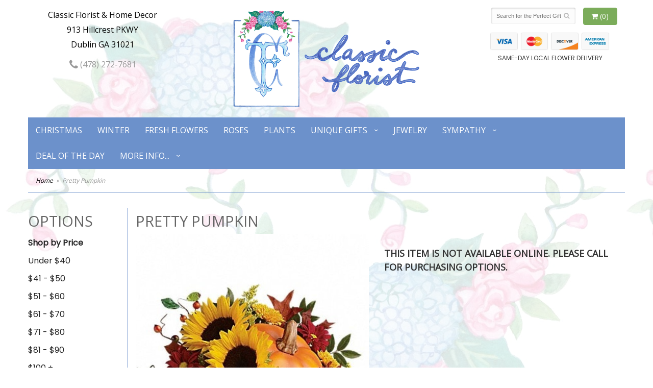

--- FILE ---
content_type: text/html
request_url: https://www.classicfloristandhomedecor.com/product/pretty-pumpkin
body_size: 7325
content:
<!doctype html>
<html>
<head>
	<meta charset='utf-8'>
	<meta http-equiv='X-UA-Compatible' content='IE=edge'>
	<meta name='viewport' content='width=device-width, initial-scale=1, user-scalable=no'>
	<meta name="keywords" content="Floral Shop, Floral Arrangements, Floral Bouquets, Sympathy Flowers, Sympathy Baskets, Sympathy Plants, Church Decorations, Tropical Flowers, Chocolates And Roses, Funeral Flowers, Sympathy Gift, Sympathy Flowers, Sympathy Baskets, Flower Arrangements, Sympathy Flower Delivery, Funeral Arrangements, Rose Arrangements, Funeral Plants, Get Well Gifts, Get Well Gift Baskets, Cookie Baskets, Best Gift Baskets, Anniversary Gifts"/>
<meta name="description" content="Order Pretty Pumpkin flower arrangement from Classic Florist &amp; Home Decor, your local Dublin, GA florist.  Send Pretty Pumpkin floral arrangement throughout Dublin, GA and surrounding areas."/>
	<base href='//www.classicfloristandhomedecor.com/'/>
	
	<link rel="canonical" href="https://www.classicfloristandhomedecor.com/product/pretty-pumpkin"/>
	<link rel='stylesheet' href='system/assets/css/base.css'/>
	<link rel='stylesheet' href='system/assets/css/bootstrap-reduced.min.css'/>
	<link rel='stylesheet' href='styles.css?1750446806'/>
	<script>function defer(callable){ (window.deferredScripts = window.deferredScripts || []).push(callable); }</script>
<!-- Google tag (gtag.js) -->
					<script async src='https://www.googletagmanager.com/gtag/js'></script>
					<script>
					  window.dataLayer = window.dataLayer || [];
					  function gtag(){dataLayer.push(arguments);}
					  gtag('js', new Date());gtag('config', 'UA-55499251-1');
gtag('config', 'UA-64985109-34');</script>
<script>gtag('event', 'view_item', {
								currency: 'USD',
								value: 65.00,
								items: [
									{
										item_id: '',
										item_name: 'Pretty Pumpkin',
										affiliation: 'Classic Florist & Home Decor',
										
										price: 65.00,
										quantity: 1
									}
								]
							});
						</script>
<script type="application/ld+json">{"@context":"http://schema.org/","@type":"Florist","@id":"https://www.classicfloristandhomedecor.com","name":"Classic Florist & Home Decor","url":"https://www.classicfloristandhomedecor.com","address":{"@type":"PostalAddress","streetAddress":"913 Hillcrest PKWY","addressLocality":"Dublin","addressRegion":"GA","postalCode":"31021","addressCountry":"United States","telephone":"4782727681"}}</script>
	<title>Pretty Pumpkin : Dublin, GA Florist : Same Day Flower Delivery for any occasion</title>  
	<link rel='shortcut icon' href='favicon.ico'/> 
	<link rel="preconnect" href="https://fonts.gstatic.com" crossorigin>
	<link
    rel="preload"
    href="https://fonts.googleapis.com/css2?family=Open+Sans&family=Poppins&display=swap"
    as="style"
    onload="this.onload=null;this.rel='stylesheet'"
	/>
	<noscript>
		<link
			href="https://fonts.googleapis.com/css2?family=Open+Sans&family=Poppins&display=swap"
			rel="stylesheet"
			type="text/css"
		/>
	</noscript>
</head>
<body>
	
		
		
		
<div class="site-bg">
<div class="container main-wrapper">
	<div id="wrapper">
		<div id='header'>
			<div class='container-fluid'> 
				<div class='row'>
				
			
				
			
				
				
				<div class='col-xs-12 hidden-xs col-sm-4 col-md-3' id='address'>   

					<div class='street'>Classic Florist &amp; Home Decor</div>
					<div class='street'>913 Hillcrest PKWY</div>
					<div class='street'>Dublin GA 31021</div> 
					<div class='phone'><a id='phone' href='tel:4782727681'><i class='fa fa-lg fa-phone' ></i> (478) 272-7681</a></div>
	

					</div> 
				
					<div class='col-xs-12 col-sm-4 col-md-6'>  
				<div id='logo'>
					<a href='index.php'>
					<img src="images/logo1.png" width="391" height="200" alt="Classic Florist &amp; Home Decor logo"/> 
					
					</a></div>
				</div>
				
				
				<div class='col-xs-12 col-sm-4 hidden-sm col-md-3 hidden-md col-lg-4 hidden-lg' id='address-mobile'>   
					<div class='street'> 913 Hillcrest PKWY | Dublin, GA</div>
					<div class='phone'><a id='phone' href='tel:4782727681'><i class='fa fa-lg fa-phone' ></i> (478) 272-7681</a></div>
	
					</div>
				
				
					<div class='col-sm-4 col-md-3' id='website-controls'> 
					<div class='row'>
						<div class='col-xs-2 visible-xs-block'><a href='cart'><i class='fa fa-2x fa-shopping-cart'></i></a></div>
						<div class='col-xs-8'>
							<form id='search' method='get' action='advanced_search_result.php'>
								<div>
									<input type='hidden' name='search_in_description' value='1'/>
									<input type='text' name='keywords' placeholder='Search for the Perfect Gift' autocomplete='off'/>
									<button type='submit'><i class='fa fa-search'></i></button>
								</div>
							</form>
						</div>
						<div class='col-xs-3 hidden-xs col-sm-4'><a href='cart' class='btn btn-block btn-default'><i class='fa fa-shopping-cart'></i> <span>(0)</span></a></div>
						<div class='col-xs-2 visible-xs-block text-right'><i class='fa fa-2x fa-bars' id='toggle-navigation'></i></div>
						<div class='col-xs-3 hidden-xs col-sm-12 col-md-12 text-center' id='cc-top'>	 
					<img class="icon-credit-card" src="/system/assets/images/cc-light-visa.png" alt='visa'>
					<img class="icon-credit-card" src="/system/assets/images/cc-light-mastercard.png" alt='mastercard'>
					<img class="icon-credit-card" src="/system/assets/images/cc-light-discover.png" alt='discover'>
					<img class="icon-credit-card" src="/system/assets/images/cc-light-amex.png" alt='amex'> 
				
					<p>SAME-DAY LOCAL FLOWER DELIVERY</p>
				</div>
					</div>
				</div>
				

			</div>
			</div>
		</div>
	</div>
	<div id='navigation-wrapper'>
		<div id='navigation'>
			<ul><li class="category-christmas lv-1"><a href="shop/christmas" class="category-christmas lv-1">Christmas</a></li><li class="category-winter lv-1"><a href="shop/winter" class="category-winter lv-1">Winter</a></li><li class="category-flower-arrangments lv-1"><a href="shop/flower-arrangments" class="category-flower-arrangments lv-1">Fresh Flowers</a></li><li class="category-roses lv-1"><a href="shop/roses" class="category-roses lv-1">Roses</a></li><li class="category-plants lv-1"><a href="shop/plants" class="category-plants lv-1">Plants</a></li><li class="category-gifts-and-things lv-1 parent"><a href="shop/gifts-and-things" class="category-gifts-and-things lv-1 parent">Unique Gifts</a><ul><li class="category-gifts-and-things/balloons lv-2 child"><a href="shop/gifts-and-things/balloons" class="category-gifts-and-things/balloons lv-2 child">Balloons</a></li><li class="category-gifts-and-things/candles-room-sprays lv-2 child"><a href="shop/gifts-and-things/candles-room-sprays" class="category-gifts-and-things/candles-room-sprays lv-2 child">Candles + Room Sprays</a></li><li class="category-gifts-and-things/extras lv-2 child"><a href="shop/gifts-and-things/extras" class="category-gifts-and-things/extras lv-2 child">Those little extras</a></li><li class="category-gifts-and-things/snacks lv-2 child"><a href="shop/gifts-and-things/snacks" class="category-gifts-and-things/snacks lv-2 child">Snacks</a></li><li class="category-gifts-and-things/plush-animals lv-2 child"><a href="shop/gifts-and-things/plush-animals" class="category-gifts-and-things/plush-animals lv-2 child">Plush Animals</a></li></ul></li><li class="category-jewelry lv-1"><a href="shop/jewelry" class="category-jewelry lv-1">Jewelry</a></li><li class="category-sympathy lv-1 parent"><a href="shop/sympathy" class="category-sympathy lv-1 parent">Sympathy</a><ul><li class="category-sympathy/sympathy-baskets- lv-2 child"><a href="shop/sympathy/sympathy-baskets-" class="category-sympathy/sympathy-baskets- lv-2 child">Sympathy Baskets</a></li><li class="category-sympathy/for-the-home lv-2 child"><a href="shop/sympathy/for-the-home" class="category-sympathy/for-the-home lv-2 child">Plants</a></li><li class="category-sympathy/casket-sprays lv-2 child"><a href="shop/sympathy/casket-sprays" class="category-sympathy/casket-sprays lv-2 child">Casket Sprays</a></li><li class="category-sympathy/standing-sprays lv-2 child"><a href="shop/sympathy/standing-sprays" class="category-sympathy/standing-sprays lv-2 child">Standing Sprays</a></li><li class="category-sympathy/wreaths lv-2 child"><a href="shop/sympathy/wreaths" class="category-sympathy/wreaths lv-2 child">Wreaths</a></li></ul></li></ul>
			<ul>
									
						<li class='lv-1'>
							<a class='lv-1' href='product/flower-arrangments/designer-s-choice'>Deal of the Day</a>
						
						</li>
					
									
						
						
						
								
						
						
						
						
						
						<li class='lv-1 parent'>
							<a class='lv-1 parent'>More Info...</a>
							<ul>
								<li class='lv-1'>
							<a class='lv-1' href='page/aboutus'>About Us</a></li>
								<li class='lv-1'>
							<a class='lv-1' href='page/contact-us'>Contact Us</a></li>
								<li class='lv-2 child'><a class='lv-2 child' href='page/delivery'>Delivery/Return Policy</a></li>
								<li class='lv-2 child'><a class='lv-2 child' href='leave-a-review'>Leave a Review</a></li>
							</ul>
						</li>
					</ul>
		
			
		</div>
	</div>   
	<div id='breadcrumbs-wrapper'>
		<div id='breadcrumbs'>
			<div class='container-fluid'>
				<div class='row'>
					<div class='col-md-12'><ul><li><a href="index.php">Home</a></li><li><span>Pretty Pumpkin</span></li></ul><script type="application/ld+json">{"@context":"http://schema.org","@type":"BreadcrumbList","itemListElement":[{"@type":"ListItem","position":1,"item":{"@id":"https://www.classicfloristandhomedecor.com","name":"Home"}},{"@type":"ListItem","position":2,"item":{"@id":"https://www.classicfloristandhomedecor.com/product/pretty-pumpkin","name":"Pretty Pumpkin"}}]}</script></div>
				</div>
			</div>
		</div>
	</div>


	<div id='page'>
		<div class='container-fluid'>
        	<div class="row">
        	
		  <div class='hidden-xs col-sm-2 col-md-2' id='side-navigation'>
			 <h1>Options</h1> 
			  <ul>
	<li class='lv-1 parent'>
							<a class='lv-1 parent'>Shop by Price</a>
					<ul>
					  <li class='lv-2 child'><a class='lv-2 child' href="advanced_search_result.php?pfrom=1.00&pto=40.99">Under $40</a></li>
						<li class='lv-2 child'><a class='lv-2 child' href="advanced_search_result.php?pfrom=41.00&pto=50.99">$41 - $50</a></li>
						<li class='lv-2 child'><a class='lv-2 child' href="advanced_search_result.php?pfrom=51.00&pto=60.99">$51 - $60</a></li>
						<li class='lv-2 child'><a class='lv-2 child' href="advanced_search_result.php?pfrom=61.00&pto=70.99">$61 - $70</a></li>
						<li class='lv-2 child'><a class='lv-2 child' href="advanced_search_result.php?pfrom=71.00&pto=80.99">$71 - $80</a></li>
						<li class='lv-2 child'><a class='lv-2 child' href="advanced_search_result.php?pfrom=81.00&pto=90.99">$81 - $90</a></li>
						<li class='lv-2 child'><a class='lv-2 child' href="advanced_search_result.php?pfrom=100&pto=100000.00">$100 + </a></li>
                  </ul>
			  </li>
				  
		<ul><li class="category-christmas lv-1"><a href="shop/christmas" class="category-christmas lv-1">Christmas</a></li><li class="category-winter lv-1"><a href="shop/winter" class="category-winter lv-1">Winter</a></li><li class="category-flower-arrangments lv-1"><a href="shop/flower-arrangments" class="category-flower-arrangments lv-1">Fresh Flowers</a></li><li class="category-roses lv-1"><a href="shop/roses" class="category-roses lv-1">Roses</a></li><li class="category-plants lv-1"><a href="shop/plants" class="category-plants lv-1">Plants</a></li><li class="category-gifts-and-things lv-1 parent"><a href="shop/gifts-and-things" class="category-gifts-and-things lv-1 parent">Unique Gifts</a><ul><li class="category-gifts-and-things/balloons lv-2 child"><a href="shop/gifts-and-things/balloons" class="category-gifts-and-things/balloons lv-2 child">Balloons</a></li><li class="category-gifts-and-things/candles-room-sprays lv-2 child"><a href="shop/gifts-and-things/candles-room-sprays" class="category-gifts-and-things/candles-room-sprays lv-2 child">Candles + Room Sprays</a></li><li class="category-gifts-and-things/extras lv-2 child"><a href="shop/gifts-and-things/extras" class="category-gifts-and-things/extras lv-2 child">Those little extras</a></li><li class="category-gifts-and-things/snacks lv-2 child"><a href="shop/gifts-and-things/snacks" class="category-gifts-and-things/snacks lv-2 child">Snacks</a></li><li class="category-gifts-and-things/plush-animals lv-2 child"><a href="shop/gifts-and-things/plush-animals" class="category-gifts-and-things/plush-animals lv-2 child">Plush Animals</a></li></ul></li><li class="category-jewelry lv-1"><a href="shop/jewelry" class="category-jewelry lv-1">Jewelry</a></li><li class="category-sympathy lv-1 parent"><a href="shop/sympathy" class="category-sympathy lv-1 parent">Sympathy</a><ul><li class="category-sympathy/sympathy-baskets- lv-2 child"><a href="shop/sympathy/sympathy-baskets-" class="category-sympathy/sympathy-baskets- lv-2 child">Sympathy Baskets</a></li><li class="category-sympathy/for-the-home lv-2 child"><a href="shop/sympathy/for-the-home" class="category-sympathy/for-the-home lv-2 child">Plants</a></li><li class="category-sympathy/casket-sprays lv-2 child"><a href="shop/sympathy/casket-sprays" class="category-sympathy/casket-sprays lv-2 child">Casket Sprays</a></li><li class="category-sympathy/standing-sprays lv-2 child"><a href="shop/sympathy/standing-sprays" class="category-sympathy/standing-sprays lv-2 child">Standing Sprays</a></li><li class="category-sympathy/wreaths lv-2 child"><a href="shop/sympathy/wreaths" class="category-sympathy/wreaths lv-2 child">Wreaths</a></li></ul></li></ul>
			  
			  
					
				<li class='lv-1 parent'>
							<a class='lv-1 parent'>Quick Links</a>
							<ul>
								<li class='lv-2 child'><a class='lv-2 child' href='page/aboutus'>About Us</a></li>
								<li class='lv-2 child'><a class='lv-2 child' href='page/contact-us'>Contact Us</a></li>
								
								<li class='lv-2 child'><a class='lv-2 child' href='leave-a-review'>Leave a Review</a></li>
								
							</ul>
				  </li>
					<li class='lv-1 parent'>
							<a class='lv-1 parent'>Customer Policies</a>
							<ul>
						<li class='lv-2 child'><a class='lv-2 child' href='page/delivery'>Delivery</a></li> 
						<li class='lv-2 child'><a class='lv-2 child' href='page/privacy'>Privacy</a> </li>
						<li class='lv-2 child'><a class='lv-2 child' href='page/substitutions'>Substitution/Return Policies</a></li>
					</ul>
					
				
				
					
					
					
						</li>			
						
					
		<!--<li class='lv-1 parent'>
							<a class='lv-1 parent'>Shop by Flower</a>
					<ul>
					  <li class='lv-2 child'><a class='lv-2 child' href="advanced_search_result.php?search_in_description=1&keywords=Alstroemerias">Alstroemerias</a></li>
					  <li class='lv-2 child'><a class='lv-2 child' href="'advanced_search_result.php?search_in_description=1&keywords=Carnations">Carnations</a></li>
					  <li class='lv-2 child'><a class='lv-2 child' href="advanced_search_result.php?search_in_description=1&keywords=Daisies">Daisies</a></li>
					  <li class='lv-2 child'><a class='lv-2 child' href="advanced_search_result.php?search_in_description=1&keywords=Lilies">Lilies</a></li>
					  <li class='lv-2 child'><a class='lv-2 child' href="advanced_search_result.php?search_in_description=1&keywords=Orchid">Orchids</a></li>
					  <li class='lv-2 child'><a class='lv-2 child' href="advanced_search_result.php?search_in_description=1&keywords=Rose">Roses</a></li>
					  <li class='lv-2 child'><a class='lv-2 child' href="advanced_search_result.php?search_in_description=1&keywords=Sunflowers">Sunflowers</a></li>
					  <li class='lv-2 child'><a class='lv-2 child' href="advanced_search_result.php?search_in_description=1&keywords=Calla Lilies">Calla Lilies</a></li>
					  <li class='lv-2 child'><a class='lv-2 child' href="advanced_search_result.php?search_in_description=1&keywords=Tropical">Exotic/Tropical Flowers</a></li>
					  <li class='lv-2 child'><a class='lv-2 child' href="advanced_search_result.php?search_in_description=1&keywords=Gerbera Daisies">Gerbera Daisies</a></li>
					  <li class='lv-2 child'><a class='lv-2 child' href="advanced_search_result.php?search_in_description=1&keywords=Gardenias">Gardenias</a></li>
					  <li class='lv-2 child'><a class='lv-2 child' href="advanced_search_result.php?search_in_description=1&keywords=Centerpieces">Centerpieces</a></li>
				  </ul>
	  </li>-->
		<!--<li class='lv-1 parent'>
							<a class='lv-1 parent'>Shop by Color</a>
					<ul>
					  <li class='lv-2 child'><a class='lv-2 child' href="advanced_search_result.php?search_in_description=1&keywords=red">Red Flowers</a></li>
					  <li class='lv-2 child'><a class='lv-2 child' href="advanced_search_result.php?search_in_description=1&keywords=pink">Pink Flowers</a></li>
					  <li class='lv-2 child'><a class='lv-2 child' href="advanced_search_result.php?search_in_description=1&keywords=purple">Purple Flowers</a></li>
					  <li class='lv-2 child'><a class='lv-2 child' href="advanced_search_result.php?search_in_description=1&keywords=yellow">Yellow Flowers</a></li>
					  <li class='lv-2 child'><a class='lv-2 child' href="advanced_search_result.php?search_in_description=1&keywords=green">Green Flowers</a></li>
					  <li class='lv-2 child'><a class='lv-2 child' href="advanced_search_result.php?search_in_description=1&keywords=white">White Flowers</a></li>
					  <li class='lv-2 child'><a class='lv-2 child' href="advanced_search_result.php?search_in_description=1&keywords=blue">Blue Flowers</a></li>
					  <li class='lv-2 child'><a class='lv-2 child' href="advanced_search_result.php?search_in_description=1&keywords=lavender">Lavender Flowers</a></li>
					  <li class='lv-2 child'><a class='lv-2 child' href="advanced_search_result.php?search_in_description=1&keywords=bright">Bright Flowers</a>
						 </li>
						 <li class='lv-2 child'><a class='lv-2 child' href="advanced_search_result.php?search_in_description=1&keywords=pastel">Pastel Flowers</a>
						 </li>
						</li>-->
		  </ul>
			  
		</div> 
		
	<div class='col-xs-12 col-sm-10 col-md-10' id='page-block'>
			<style>
#lighter-box {
	display: none;
	position: fixed;
	z-index: 1000000000;
	top: 0;
	left: 0;
	width: 100%;
	height: 100%;
}

#lighter-box-close {
	cursor: pointer;
	position: absolute;
	z-index: 99999999999;
	top: 10px;
	right: 10px;
	width: 44px;
	height: 44px;
	color: rgba(255, 255, 255, .8);
	text-align: center;
	line-height: 44px;
	background: rgba(0, 0, 0, .4);
	border-radius: 5px;
}

#lighter-box-close:hover {
	background: rgba(0, 0, 0, .7);
}

html.dark #lighter-box-close {
	color: #000;
	text-shadow: 0 0 3px rgba(255, 255, 255, .3);
	background: rgba(255, 255, 255, .4);
	box-shadow: 0 0 3px rgba(255, 255, 255, .2) inset;
}

html.dark #lighter-box-close:hover {
	background: rgba(255, 255, 255, .6);
}

#lighter-box #lighter-box-overlay {
	position: absolute;
	top: 0;
	left: 0;
	width: 100%;
	height: 100%;
	opacity: 0;
	background: rgba(0, 0, 0, .3);
	box-shadow: inset 0 0 80px rgba(0, 0, 0, .3);
	transition: 1s;
}

html.dark #lighter-box #lighter-box-overlay {
	background: rgba(0, 0, 0, .8);	
	box-shadow: inset 0 0 80px rgba(0, 0, 0, .8);
}

#lighter-box.animate #lighter-box-overlay {
	opacity: 1;
}

#lighter-box .lighter-box-image-container {
	position: absolute;
	top: 0;
	left: 0;
	width: 100%;
	height: 100%;
	transition: .5s;
}

#lighter-box .lighter-box-image-container.enlarged {
	padding: 4%;
}

#lighter-box .lighter-box-image {
	position: relative;
	top: 50%;
	transform: translate(0, -50%);
	display: block;
	max-width: 100%;
	max-height: 100%;
	margin: auto;
	box-shadow: 0 2px 5px rgba(0, 0, 0, .2);
}

#lighter-box #lighter-box-image-original .lighter-box-image {
	background: #FFF;
}

.image-wrapper {
	position: relative;
	float: left;
	max-width: 100%;
}

.zoom-icon {
	display: none !important;
	position: absolute;
	bottom: 10px;
	right: 10px;
	padding: 8px;
	color: #FFF;
	opacity: .6;
	background: rgba(0, 0, 0, .4);
	border-radius: 5px;
	transition: .3s;
	pointer-events: none;
}

img[data-zoom-src]:not([data-zoom-src='']) {
	cursor: pointer;
}

img[data-zoom-src]:not([data-zoom-src='']) + .zoom-icon {
	display: inline-block !important;
}

.image-wrapper:hover .zoom-icon {
	opacity: .9;
}
</style>
<div class='row' id='product' itemscope itemtype="http://schema.org/Product">

	<div class='col-md-12'>
		<h1>Pretty Pumpkin</h1>
		<meta itemprop='productID' content='1228'/>
		<meta itemprop='brand' content="Classic Florist &amp; Home Decor"/>
		<meta itemprop='url' content="https://www.classicfloristandhomedecor.com/product/pretty-pumpkin">
		
	</div>

	<div id='image' class='col-md-6'>
		<div class='row'>
			<div class='col-xs-12'>
				<div class='image-wrapper'>
					<img src='/system/images/cache/cabc47558f63720d438aad9c5bf33605.700x875.jpg' data-zoom-src='' class='img-responsive' id='primary-image' itemprop="image" alt="Pretty Pumpkin"/>
					<i class='fa fa-2x fa-search zoom-icon'></i>
				</div>
			</div>
		</div>

		<script>
		defer(function(){
			var $prices = $('#details .price, #details .sale-price');
			var $radios = $('.value input[type="radio"]');
			var $selects = $('.values select');

			$prices.each(function(){
				var $this = $(this);

				$this.data('original-price', $this.text().replace(/[^\d]/g, ''));
			});

			updatePriceFromSelections();

			$radios
				.on('change', function(){
					updatePriceFromSelections();
				});

			$selects
				.on('change', function(){
					updatePriceFromSelections();
				});

			function updatePriceFromSelections(){
				var selectedDifferences = 0;
				
				$radios
					.filter(':checked')
					.each(function(){
						var $checked = $(this);
						var difference = $checked.attr('data-price-difference');
						var negative = false;
						if(difference.indexOf('-') != -1){
							negative = true;
						}
						difference = parseInt(difference.replace(/[^\d]/g, ''));
						if(negative){
							selectedDifferences -= difference;
						}
						else{
							selectedDifferences += difference;
						}
					});

				$selects
					.each(function(){
						var $select = $(this);

						if(! ($select && $select[0] && $select[0].options.length)){
							return false;
						}

						var $selectedOption = $($select[0].options[$select[0].selectedIndex]);
						var difference = $selectedOption.attr('data-price-difference');
						var negative = false;
						if(difference.indexOf('-') != -1){
							negative = true;
						}
						difference = parseInt(difference.replace(/[^\d]/g, ''));
						if(negative){
							selectedDifferences -= difference;
						}
						else{
							selectedDifferences += difference;
						}
					});

				selectedDifferences = parseInt(selectedDifferences);

				$prices
					.each(function(){
						var $price = $(this);
						var amount = parseInt($price.data('original-price'));

						amount += selectedDifferences;
						amount = amount.toString();

						$price.html('<span class="dollars">' + amount.substr(0, amount.length - 2) + '</span><span class="decimal">.</span><span class="cents">' + amount.substr(-2) + '</span>');
					});
			}
		});
		</script> 
	</div>

	<div id='details' class='col-md-6'>
		<h3>This item is not available online. Please call for purchasing options.</h3>
	</div>
 
	<div class='col-md-12'>
		<div class='description1'>
		<h2>Substitution & Delivery Policy</h2> 
		<div class='preserve-newlines'> 
		<p>We always deliver the freshest flowers!

Please note the bouquet pictured reflects our original design.  If the exact flowers or container in this arrangement are not available, our local florists will create a beautiful bouquet with the freshest available flowers.  </p>
		</div>
	</div>
	</div>
	
</div> 
  



<script>
defer(function(){
	var $primaryImage = $('#primary-image');
	var $altImages = $('#alt-images');

	$altImages
		.on('click', 'img', function(){
			var $this = $(this);
			$primaryImage
				.attr('src', $this.attr('src'))
				.attr('data-zoom-src', $this.attr('data-zoom-src'));
		});

	$primaryImage
		.LighterBox()
		.additionalImages($altImages.find('img'));
});
</script>
 
		</div>
			</div>
		</div>
			
	  
	  
	
	

	
	
	<div id='to-top'>
		<i class='fa fa-lg fa-arrow-up to-top-icon'></i>
		<div class='to-top-caption'>to top</div>
	</div>
	<style>
	#to-top {
		cursor: pointer;
		position: fixed;
color: #000;
		right: 15px;
		bottom: 15px;
		width: 60px;
		height: 60px;
		margin-bottom: -200px;
		text-align: center;
		background: #FFF;
		border: 5px solid rgba(0, 0, 0, .3);
		border-radius: 100px;
		box-shadow: 0 1px 1px rgba(0, 0, 0, .3), 0 0 10px rgba(0, 0, 0, .1);
		transition: .2s;
	}

	#to-top.show {
		margin-bottom: 0;
	}

	#to-top:hover {
		border-color: rgba(0, 0, 0, .5);
	}

	#to-top .to-top-icon {
		line-height: 40px;
	}

	#to-top .to-top-caption {
		margin-top: -12px;
		font-size: .7em;
	}
	</style>
	<script>
	defer(function(){
		var $toTop = $('#to-top')
			.on('click', function(){
				$('html, body').animate({ scrollTop: 0 }, 100);
			});

		var windowHeight = Math.max(document.documentElement.clientHeight, window.innerHeight || 0);
		var $doc = $(document)
			.on('scroll', function(e){
				$toTop.toggleClass('show', $doc.scrollTop() > windowHeight);
			});
	});
	</script>
  
  
		

		</div>
	</div>
<div id="footer-wrapper">
	<div id='footer'>
		<div class='container'>
					<div class='col-xs-12 col-md-12'>
			<script>
	window.onRecaptchaLoaded = function(){
		[].forEach.call(document.querySelectorAll('.enable-onload'), function(input){
			input.setAttribute('data-loaded-value', input.value);
			input.value = input.getAttribute('data-loading-value');
		});
		[].forEach.call(document.forms, function(form){
			var container = form.querySelector('.g-recaptcha');
			// only bind to forms containing a '.g-recaptcha' element
			if(! container){
				return false;
			}
			(function(form){
				if(form.querySelector('.grecaptcha-badge')){
					return false; // already has a recaptcha
				}

				var containerId = grecaptcha.render(container, {
					'sitekey':	'6LcBo54UAAAAAMjlFiHe1gcsaqruS_GQiGFdynWM',
					'size':		'invisible',
					'badge':	'bottomright', // possible values: bottomright, bottomleft, inline
					'callback':	function(recaptchaToken){
						container.value = recaptchaToken;
						HTMLFormElement.prototype.submit.call(form);
					}
				});

				form.onsubmit = function(event){
					event.preventDefault();
					grecaptcha.execute(containerId);
				};
			})(form);
		});
		[].forEach.call(document.querySelectorAll('.enable-onload'), function(input){
			input.value = input.getAttribute('data-loaded-value');
		});
	};
</script>
<form method='post' action='email/subscribe' onfocusin='loadRecaptchaOnce(this)' onsubmit='event.preventDefault()'>
	<div class='form-group'>
		<div class='email-subscription-form'>
			<h4>Sign up for offers</h4>
			<input type='email' class='form-control' name='email' placeholder='email@example.com'/><br/>
			<input type='hidden' name='g-recaptcha-response' class='g-recaptcha'/>
			<input type='submit' class='btn btn-primary btn-block enable-onload' data-loading-value='Loading... please wait' value='Subscribe'/>
		</div>
	</div>
</form>
<script>
window.loadRecaptchaOnce = function(form){
	form && form.removeAttribute('onfocusin');
	window.loadRecaptchaOnce = function(){};
	var script = document.createElement('script');
	script.src='https://www.google.com/recaptcha/api.js?onload=onRecaptchaLoaded&render=explicit';
	document.querySelector('head').appendChild(script);
};
</script>

			</div>
			
			<div class='row upper-footer-columns'>
			<div class='col-xs-12 col-md-3'>
				<h4 class='footer-title'>Store Address</h4>
					<ul>
						<li>Classic Florist &amp; Home Decor</li>
						<li>913 Hillcrest PKWY</li>
						<li>Dublin, GA 31021</li>
						
					
						<li><a href='tel:(478) 272-7681'>(478) 272-7681</a></li>
						<li><a href='https://www.google.com/maps/search/?api=1&amp;query=913+Hillcrest+PKWY+Dublin+GA+31021&amp;query_place_id=ChIJBUJsoWkg8YgRHuKKsCbjHqM'>Map us</a></li>
						
					</ul>
				</div>
				
				<div class='col-xs-12 col-md-3'>
				<h4 class='footer-title'>Hours of Operation</h4>
					<ul>
						<li><div class="preserve-whitespace">Mon: 8:30am to 6pm
Tues:  8:30am to 6pm
Wed: 8:30 to 5:30pm
Thurs:  8:30am to 6pm
Fri:  8:30am to 6pm
Sat: 8:30am to 2pm
Sun: Closed</div></li>
					</ul>
				</div>
				
				
				<div class='col-xs-12 col-md-3'>
					
					<h4 class='footer-title'>Quick Links</h4>
<ul>
						
						<li><a href='page/aboutus'>About Us</a></li>
						<li><a href='page/contact-us'>Contact Us</a></li>
						
                        
                       
						
                        <li><a href="leave-a-review">Leave a Review</a></li>
						
					</ul>
				</div>
				<div class='col-xs-12 col-md-3'>
					<h4 class='footer-title'>Customer Service</h4>
					<ul>
						<li><a href='page/delivery'>Delivery</a></li>
						<li><a href='page/privacy'>Privacy</a> </li>
						<li><a href='page/substitutions'>Substitution/Return Policies</a></li>
					</ul>
				</div>
				<div class="row">
					<div class='col-xs-12'>

						<ul class="flex-container footer-icons">
							<li><a href='https://www.facebook.com/pages/Classic-Florist-Home-Decor-LLC/165289857409' class='social facebook' target='_blank'><i class='fa fa-lg fa-facebook'></i></a></li>
							<li><a href='http://pinterest.com/classicflorist/' class='social pinterest' target='_blank'><i class='fa fa-lg fa-pinterest'></i></a></li>
							<li><a href='https://twitter.com/ClassicFlorist' class='social twitter' target='_blank'><i class='fa fa-lg fa-twitter'></i></a></li>
							<li><a href='https://www.yelp.com/biz/classic-florist-and-home-decor-dublin' class='social yelp' target='_blank'><i class='fa fa-lg fa-yelp'></i></a></li>

							
						</ul>

			  </div>
				<!--<div class="row">
					<div class='col-xs-12'>

						<ul class="flex-container footer-badges">
							<li class='footer-badge'><a href='#' target="_blank"><img src="images/Wedding-Rule-As-Seen-On.png" alt="" width="110px" height="110px"></a></li>
							<li class='footer-badge'><a href='#' target="_blank"><img src="images/Wedding-Rule-featured-on.png" alt="" width="110px" height="110px"></a></li>
							<li class='footer-badge'><a href='#' target="_blank"><img src="images/wedding-rule-badge-2021.png" alt="" width="110px" height="110px"></a></li>
							<li class='footer-badge'><a href='#' target="_blank"><img src="images/bbb.png" alt="" width="110px" height="110px"></a></li>
							
						</ul>

				  </div>
				</div>-->
		
			</div>
		</div>
	</div>
	</div> 
	</div>
	<div id='footer2'>
		<div class='container-fluid'>
			<div class='row'>
				<div class='col-xs-5' id='copyright'>&copy; Copyright Classic Florist &amp; Home Decor.</div>
				<div class='col-xs-7 text-right' id='attribution'><a href='http://www.websystems.com'>Website Design and Hosting by WebSystems.com</a></div>
			</div>
		</div>
	</div>

	
	<script src='system/assets/js/jquery-1.11.2.min.js'></script>
	<script src='system/assets/js/utils.min.js'></script>
	<link rel='stylesheet' href='system/assets/css/font-awesome.min.css'/>
	<script>
		/* make navigation sticky on scroll*/

	function scrollHandler(className = "sticky-nav") {
		if (window.screen.width > 768) {
		document.body.classList.toggle(
		  className,
		  document.scrollingElement.scrollTop > 50,
		);
	}
	  }
	  
	  document.addEventListener("scroll", () => scrollHandler());
	  scrollHandler();
	  </script>


<script src='system/assets/js/lighterbox.js'></script><script>(window.deferredScripts || []).forEach(function(deferred){ deferred(); });</script></body></html>